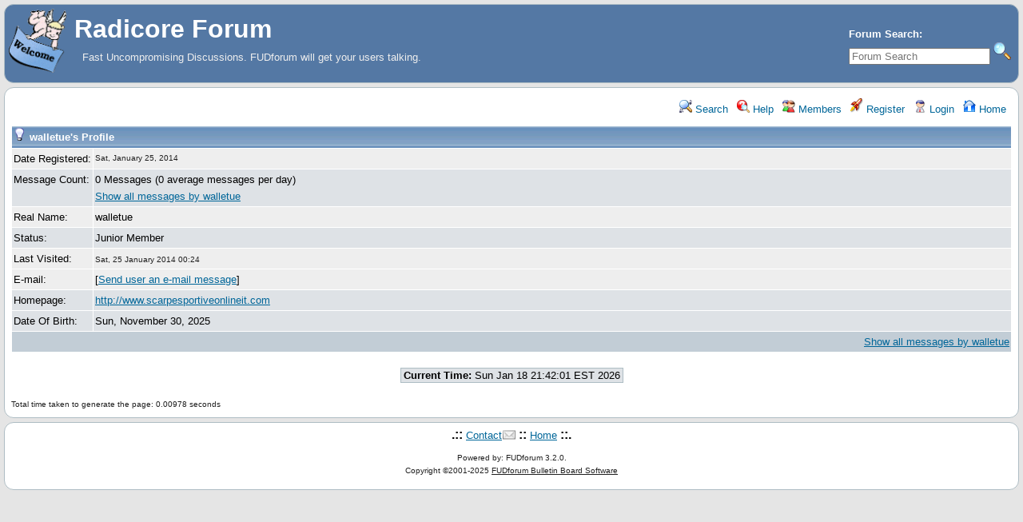

--- FILE ---
content_type: text/html; charset=UTF-8
request_url: https://forum.radicore.org/index.php?t=usrinfo&id=1219&
body_size: 1436
content:
<!DOCTYPE html>
<html lang="en" dir="ltr">
<head>
	<meta charset="utf-8">
    	<meta name="viewport" content="width=device-width, initial-scale=1.0" />
	<meta name="description" content="Fast Uncompromising Discussions. FUDforum will get your users talking." />
	<title>Radicore Forum: User Information walletue</title>
	<link rel="search" type="application/opensearchdescription+xml" title="Radicore Forum Search" href="/open_search.php" />
		<link rel="stylesheet" href="/theme/default/forum.css" media="screen" title="Default Forum Theme" />
	<link rel="stylesheet" href="/js/ui/jquery-ui.css" media="screen" />
	<script src="/js/jquery.js"></script>
	<script async src="/js/ui/jquery-ui.js"></script>
	<script src="/js/lib.js"></script>
</head>
<body>
<!--  -->
<div class="header">
  
  <div class="headsearch">
    <form id="headsearch" method="get" action="/index.php"><input type="hidden" name="SQ" value="0" />
      <input type="hidden" name="t" value="search" />
      <br /><label accesskey="f" title="Forum Search">Forum Search:<br />
      <input type="search" name="srch" value="" size="20" placeholder="Forum Search" /></label>
      <input type="image" src="/theme/default/images/search.png" title="Search" name="btn_submit">&nbsp;
    </form>
  </div>
    <a href="/" title="Home">
    <img class="headimg" src="/theme/default/images/header.gif" alt="" align="left" height="80" />
    <span class="headtitle">Radicore Forum</span>
  </a><br />
  <span class="headdescr">Fast Uncompromising Discussions. FUDforum will get your users talking.<br /><br /></span>
</div>
<div class="content">

<!-- Table for sidebars. -->
<table width="100%"><tr><td>
<div id="UserControlPanel">
<ul>
					 <li><a href="/index.php?t=search&amp;" title="Search"><img src="/theme/default/images/top_search.png" alt="" width="16" height="16" /> Search</a></li>	<li><a accesskey="h" href="/index.php?t=help_index&amp;" title="Help"><img src="/theme/default/images/top_help.png" alt="" width="16" height="16" /> Help</a></li>
	<li><a href="/index.php?t=finduser&amp;btn_submit=Find&amp;" title="Members"><img src="/theme/default/images/top_members.png" alt="" width="16" height="16" /> Members</a></li>	<li><a href="/index.php?t=register&amp;" title="Register"><img src="/theme/default/images/top_register.png" alt="" width="16" height="18" /> Register</a></li>
	<li><a href="/index.php?t=login&amp;" title="Login"><img src="/theme/default/images/top_login.png" alt="" width="16" height="16" /> Login</a></li>	<li><a href="/index.php?t=index&amp;" title="Home"><img src="/theme/default/images/top_home.png" alt="" width="16" height="16" /> Home</a></li>
	</ul>
</div>
<table cellspacing="1" cellpadding="2" class="ContentTable">
<tr>
	<th colspan="2" class="wa"><img src="/theme/default/images/offline.png" alt="walletue is currently offline" title="walletue is currently offline" />&nbsp;walletue&#39;s Profile</th>
</tr>
<tr class="RowStyleA">
	<td class="nw GenText">Date Registered:</td>
	<td class="wa DateText">Sat, January 25, 2014</td>
</tr>
<tr class="RowStyleB">
	<td class="vt nw GenText">Message Count:</td>
	<td class="GenText">0 Messages (0 average messages per day)<br /><a href="/index.php?t=showposts&amp;id=1219&amp;">Show all messages by walletue</a></td>
</tr>
<tr class="RowStyleA">
	<td class="nw GenText">Real Name:</td>
	<td class="GenText">walletue</td>
</tr><tr class="RowStyleB">
	<td class="nw vt GenText">Status:</td>
	<td class="GenText">
		<span class="LevelText">
		Junior Member<br />
		
		
		</span>
		
	</td>
</tr><tr class="RowStyleA">
	<td class="vt nw GenText">Last Visited:</td>
	<td class="GenText">
		<span class="DateText">Sat, 25 January 2014 00:24</span>
		
	</td>
</tr><tr class="RowStyleA">
	<td class="nw GenText">E-mail:</td>
	<td class="GenText">[<a href="/index.php?t=email&amp;toi=1219&amp;" rel="nofollow">Send user an e-mail message</a>]</td>
</tr><tr class="RowStyleB">
	<td class="nw GenText">Homepage:</td>
	<td class="GenText"><a href="http://www.scarpesportiveonlineit.com" rel="nofollow">http://www.scarpesportiveonlineit.com</a></td>
</tr><tr class="RowStyleB">
	<td class="nw GenText">Date Of Birth:</td>
	<td class="GenText">Sun, November 30, 2025</td>
</tr>
<tr class="RowStyleC"><td class="nw ar GenText" colspan="2"><a href="/index.php?t=showposts&amp;id=1219&amp;">Show all messages by walletue</a></td></tr>
</table>
<br /><div class="ac"><span class="curtime"><b>Current Time:</b> Sun Jan 18 21:42:01 EST 2026</span></div>
<br /><div class="SmallText al">Total time taken to generate the page: 0.00978 seconds</div></td></tr></table>

</div>
<div class="footer ac">
	<b>.::</b>
	<a href="mailto:admin@radicore.org">Contact</a>
	<b>::</b>
	<a href="/index.php?t=index&amp;">Home</a>
	<b>::.</b>
	<p class="SmallText">Powered by: FUDforum 3.2.0.<br />Copyright &copy;2001-2025 <a href="http://fudforum.org/">FUDforum Bulletin Board Software</a></p>
</div>

</body></html>
